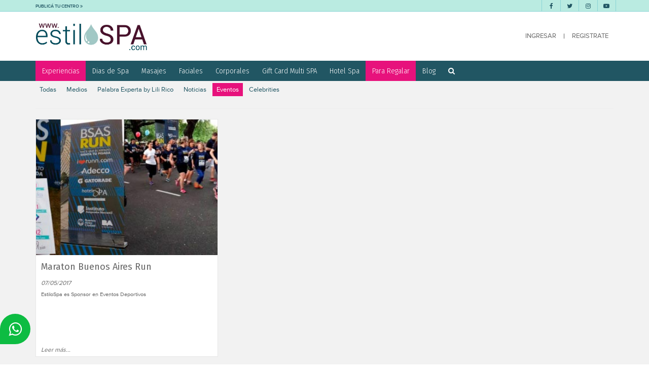

--- FILE ---
content_type: text/html; charset=UTF-8
request_url: https://www.estilospa.com/blog/2-eventos
body_size: 7976
content:

<!DOCTYPE html>
<html>

<head>
	<meta charset="utf-8">

	<meta http-equiv="X-UA-Compatible" content="IE=edge" >
	<meta name="viewport" content="width=device-width, initial-scale=1, maximum-scale=1" >

	<meta name="description" content="EstiloSpa, El Portal lider en promocionar Spa, centros de Estetica, Centros de Medicina Estetica, Centros de Belleza, Clinica. Cumple 8 Años online, desde sus inicios, trabaja promocionando y dando a conocer a todos los cibernautas, las diferentes opciones en spa, Centros de Estetica; Centros de Belleza; Medicina Estetica, clinicas, Masajes; todo lo relacionado con el Relax, Bienestar y la Estetica Facial y Corporal." >
	<meta name="keywords" content="Spa, estetica, medicina, cirugia, masajes, tratamientos, centros de estetica, medicina estetica, cirugia estetica, masajes, tratamientos faciales, tratamientos corporales" >


  <title>Spa. Estetica. Centros de Estética. Centros Integrales de Estética y Medicina, Tratamientos de Estetica. Estilo Spa</title>

	<link rel="stylesheet" href="https://www.estilospa.com/css/lib/bootstrap.min.css" >
	<link rel="stylesheet" href="https://www.estilospa.com/css/lib/jquery-ui.min.css" >
	<link rel="stylesheet" href="https://www.estilospa.com/css/lib/font-awesome.min.css" >
	<link rel="stylesheet" href="https://www.estilospa.com/css/lib/animate.css" >
	<link rel="stylesheet" href="https://www.estilospa.com/css/lib/sweetalert2.min.css" >
	<link rel="stylesheet" href="https://www.estilospa.com/css/lib/toastr.min.css" >

	
	<link rel="stylesheet" href="https://www.estilospa.com/css/styles.css?id=3083" >

	<link rel="shortcut icon" href="https://www.estilospa.com/assets/favicon.png" type="image/png" >

	
	<link rel="canonical" href="https://www.estilospa.com/blog/2-eventos">
	<link rel="amphtml" href="https://www.estilospa.com/blog/2-eventos">

	<meta property="fb:app_id" content="225559017576907" />
	<meta property="og:url" content="https://www.estilospa.com/blog/2-eventos" />
	<meta property="og:type" content="website"/>
	<meta property="og:title" content="Spa. Estetica. Centros de Estética. Centros Integrales de Estética y Medicina, Tratamientos de Estetica. Estilo Spa" />
	<meta property="og:description" content="EstiloSpa, El Portal lider en promocionar Spa, centros de Estetica, Centros de Medicina Estetica, Centros de Belleza, Clinica. Cumple 8 Años online, desde sus inicios, trabaja promocionando y dando a conocer a todos los cibernautas, las diferentes opciones en spa, Centros de Estetica; Centros de Belleza; Medicina Estetica, clinicas, Masajes; todo lo relacionado con el Relax, Bienestar y la Estetica Facial y Corporal." />
	<meta property="og:image" content="https://www.estilospa.com/assets/logo-400x400.jpg" />
	<meta property="og:image:width" content="420" />
	<meta property="og:image:height" content="400" />

	<meta property="og:locale" content="es_ES" />
	<meta property="og:site_name" content="Spa. Estetica. Centros de Estética. Centros Integrales de Estética y Medicina, Tratamientos de Estetica. Estilo Spa" />
	<meta name="twitter:card" content="summary_large_image" />
	<meta name="twitter:site" content="@estilospa" />
	<meta name="twitter:title" content="Spa. Estetica. Centros de Estética. Centros Integrales de Estética y Medicina, Tratamientos de Estetica. Estilo Spa" />
	<meta name="twitter:description" content="EstiloSpa, El Portal lider en promocionar Spa, centros de Estetica, Centros de Medicina Estetica, Centros de Belleza, Clinica. Cumple 8 Años online, desde sus inicios, trabaja promocionando y dando a conocer a todos los cibernautas, las diferentes opciones en spa, Centros de Estetica; Centros de Belleza; Medicina Estetica, clinicas, Masajes; todo lo relacionado con el Relax, Bienestar y la Estetica Facial y Corporal." />
	<meta name="twitter:image:src" content="https://www.estilospa.com/assets/logo-400x400.jpg" />

	<meta name="facebook-domain-verification" content="l2zx8db4sq2njoo49xdot3gj0wteep" />

	<script>
		var ROOT = 'https://www.estilospa.com/';
		var PAGENAME = 'config';
		var MAXFILES = '20';
		var _section = 'blog';
		var _subsection = '2-eventos';
		var _vars = '';

		var TOKEN = 'e835b01c6a3630e0f92a10b9182d3a467ee287d91553c2a73795c7273ed1e470';
	</script>

	<!-- Google Analytics -->
	<script>
	(function(i,s,o,g,r,a,m){i['GoogleAnalyticsObject']=r;i[r]=i[r]||function(){
	(i[r].q=i[r].q||[]).push(arguments)},i[r].l=1*new Date();a=s.createElement(o),
	m=s.getElementsByTagName(o)[0];a.async=1;a.src=g;m.parentNode.insertBefore(a,m)
	})(window,document,'script','https://www.google-analytics.com/analytics.js','ga');
	ga('create', 'UA-106389212-1', 'auto');
	ga('send', 'pageview');
	</script>

	<!-- Google tag (gtag.js) -->
	<script async src="https://www.googletagmanager.com/gtag/js?id=G-124Y0RV7PH"></script>
	<script>
		window.dataLayer = window.dataLayer || [];
		function gtag(){dataLayer.push(arguments);}
		gtag('js', new Date());
		gtag('config', 'G-124Y0RV7PH');
	</script>


	<!-- Facebook Pixel Code -->
	<script>
	!function(f,b,e,v,n,t,s)
	{if(f.fbq)return;n=f.fbq=function(){n.callMethod?
	n.callMethod.apply(n,arguments):n.queue.push(arguments)};
	if(!f._fbq)f._fbq=n;n.push=n;n.loaded=!0;n.version='2.0';
	n.queue=[];t=b.createElement(e);t.async=!0;
	t.src=v;s=b.getElementsByTagName(e)[0];
	s.parentNode.insertBefore(t,s)}(window, document,'script',
	'https://connect.facebook.net/en_US/fbevents.js');
	fbq('init', '594316039509446');
	fbq('track', 'PageView');
	</script>
	<noscript><img height="1" width="1" style="display:none"
	src="https://www.facebook.com/tr?id=594316039509446&ev=PageView&noscript=1"
	/></noscript>
	<!-- End Facebook Pixel Code -->


	<meta name="google-site-verification" content="hHQNIXKcIha1J4C82llTavEIvXLE2DC2mINd-LL0vzc" />


</head>


<body>
<!-- TOP MENU -->
<section class="top-menu">

	<div class="container">
		<ul class="left-menu">
			<li><a href="https://www.estilospa.com/publica-tu-centro">PUBLICÁ TU CENTRO <i class="fa fa-angle-double-right"></i></a></li>
		</ul>
		<ul class="right-menu">
			<li><a href="http://www.facebook.com/estilospa" target="_blank"><i class="fa fa-facebook fa-fw"></i></a></li>
			<li><a href="http://www.twitter.com/estilospa" target="_blank"><i class="fa fa-twitter fa-fw"></i></a></li>
			<li><a href="https://www.instagram.com/estilospa/" target="_blank"><i class="fa fa-instagram fa-fw"></i></a></li>
			<li><a href="http://www.youtube.com/EstiloSpa" target="_blank"><i class="fa fa-youtube-play fa-fw"></i></a></li>
		</ul>
	</div>
</section>

<!-- HEADER -->
<header class="header">
	<div class="container">
		<div class="header-inner">

			<a href="https://www.estilospa.com/" class="logo"><img src="https://www.estilospa.com/assets/logo.jpg" alt=""></a>

			
			<div class="user">
				<ul class="menu-login">
					<li><a href="https://www.estilospa.com/login">INGRESAR</a></li>
					<li class="separator hidden-xs">|</li>
					<li><a href="https://www.estilospa.com/registro">REGISTRATE</a></li>
				</ul>
			</div>
			
		</div>

	</div>
</header>



<!-- MAIN MENU -->
<nav class="main-nav">
	<div class="container">

		<i class="fa fa-bars fa-lg cl-white" ></i>

		<ul id="main_menu" class="main-menu" >
			<li class="highlight"><a href="https://www.estilospa.com/categoria/">Experiencias</a></li>

						<li><a href="https://www.estilospa.com/categoria/2-dias-de-spa/">Dias de Spa</a></li>
						<li><a href="https://www.estilospa.com/categoria/3-masajes/">Masajes</a></li>
						<li><a href="https://www.estilospa.com/categoria/4-faciales/">Faciales</a></li>
						<li><a href="https://www.estilospa.com/categoria/5-corporales/">Corporales</a></li>
						<li><a href="https://www.estilospa.com/categoria/9-gift-card-multi-spa/">Gift Card Multi SPA</a></li>
						<li><a href="https://www.estilospa.com/categoria/13-hotel-spa/">Hotel Spa</a></li>
			
			<li class="highlight"><a href="https://www.estilospa.com/regalos/">Para Regalar</a></li>

			<li><a href="https://www.estilospa.com/blog">Blog</a></li>
			<li><a id="btn_search_bar" class="clickable" ><i class="fa fa-search"></i></a></li>
		</ul>

	</div>
</nav>


<!-- SEARCH -->
<section id="search_bar" class="search-bar " style="display:none">

	<div class="container">
				<p class="sz-10">Buscá tu servicio o tratamiento entre cientos de centros en todo el país</p>
		
		<form id="form_main_search" class="row" method="POST" >
			<div class="col-xs-12 col-sm-3">
				<div class="input-group">
					<span class="input-group-addon"><i class="fa fa-leaf"></i></span>
					<input name="main" data-mode="main" id="fd_search_input" type="text" class="form-control" placeholder="Servicio..." value="" autocomplete="off" >
				</div>
			</div>
			<div class="col-xs-12 col-sm-3">
				<div class="input-group">
					<span class="input-group-addon"><i class="fa fa-map-marker"></i></span>
					<input name="location" data-mode="locations" id="fd_search_location" type="text" class="form-control" placeholder="Zona..." value=""  autocomplete="off">
				</div>
			</div>
			<div class="col-xs-12 col-sm-3">
				<div class="input-group">
					<span class="input-group-addon"><i class="fa fa-shopping-bag"></i></span>
					<select name="type" id="" class="form-control">
						<option value="busqueda" selected >Experiencias</option>
						<option value="categoria-centros"  >Centros</option>
					</select>
				</div>
			</div>
			<div class="col-xs-12 col-sm-3">
				<button class="btn btn-default btn-block"><i class="fa fa-search fa-fw"></i> <span class="hidden-xs" >BUSCAR</span></button>
			</div>
		</form>

	</div>
</section>
<section class="blog">
	<div class="container">
		<!-- MENU -->
		<ul class="button-menu">		
			<li class=""><a href="https://www.estilospa.com/blog">Todas</a></li>
						<li class="" ><a href="https://www.estilospa.com/blog/8-medios">Medios</a></li>			
						<li class="" ><a href="https://www.estilospa.com/blog/6-palabra-experta-by-lili-rico">Palabra Experta by Lili Rico</a></li>			
						<li class="" ><a href="https://www.estilospa.com/blog/5-noticias">Noticias</a></li>			
						<li class="active" ><a href="https://www.estilospa.com/blog/2-eventos">Eventos</a></li>			
						<li class="" ><a href="https://www.estilospa.com/blog/1-celebrities">Celebrities</a></li>			
					</ul>

		<hr>


		<div class="row">
			<div class="col-xs-12 col-sm-6 col-md-4"><a href="https://www.estilospa.com/blog-pagina/8-maraton-buenos-aires-run" class="mod-news">
	<div class="bg-gray-10 thumb-cover" style="background-image:url(https://www.estilospa.com/img/blog/bs-as-run-07-05-2017-9311-t.jpg)"><img src="https://www.estilospa.com/assets/blank-rectangle.gif" class="wd-100" alt=""></div>
	<div class="caption">
		<h4>Maraton Buenos Aires Run</h4>
		<i>07/05/2017</i>
		<p>EstiloSpa es Sponsor en Eventos Deportivos</p>
		<div class="readmore">
			<i class="sz-9">Leer más...</i>
		</div>
	</div>
</a></div>			
		</div>

		<hr>


		<ul class="button-menu dp-none">
			<li class="active"><a href="https://www.estilospa.com/blog">1</a></li>
			<li><a href="https://www.estilospa.com/blog/1-eventos">2</a></li>
			<li><a href="https://www.estilospa.com/blog/1-celebrities">3</a></li>
			<li><a href="https://www.estilospa.com/blog/1-novedades">4</a></li>
			<li><a href="https://www.estilospa.com/blog/1-notas">5</a></li>
		</ul>


	</div>
</section><!-- NEWSLETTER -->
<section class="newsletter">
	<!-- <div class="overprint-absolute" style="background-image:url(https://www.estilospa.com/assets/bg-1.jpg)" ></div> -->
	<!-- <div class="bg-gradient overprint-absolute op-80"></div> -->

	<div class="container">

		<h2>¡Subscribite y obtené importantes descuentos para tus compras!</h2>
		<p class="sz-14">Recibí nuestras promociones exclusivas y enterate de todas las novedades del mundo del cuidado personal.</p>

		<form id="form_newsletter">
			<div class="row">
				<div class="col-xs-12 col-sm-6">
					<div class="input-group">
						<span class="input-group-addon bg-aqua-3 cl-white"><i class="fa fa-at"></i></span>
						<input name="email" type="email" class="form-control" placeholder="Email..." required>
					</div>
				</div>
				<div class="col-xs-12 col-sm-6">
					<button class="btn btn-default btn-block"><i class="fa fa-paper-plane"></i> SUBSCRIBIRME</button>
				</div>
			</div>
			<div class="status"></div>
		</form>

	</div>
</section>

<!-- INDICE -->
<section class="gral-section dp-none">
	<div class="container">
		<h3>Últimos Centros</h3>
		<div class="row">

						<div class="col col-xs-12 col-sm-2">
				<a href="https://www.estilospa.com/centros/india-masajes" class="dp-block">India Masajes</a>
			</div>
						<div class="col col-xs-12 col-sm-2">
				<a href="https://www.estilospa.com/centros/konke-buenos-aires-spa" class="dp-block">Konke Buenos Aires SPA</a>
			</div>
						<div class="col col-xs-12 col-sm-2">
				<a href="https://www.estilospa.com/centros/harmonic-senses" class="dp-block">Harmonic Senses</a>
			</div>
						<div class="col col-xs-12 col-sm-2">
				<a href="https://www.estilospa.com/centros/maika-estetica-naon" class="dp-block">Maika Estética Naón</a>
			</div>
						<div class="col col-xs-12 col-sm-2">
				<a href="https://www.estilospa.com/centros/ikaria---centro-de-bienestar" class="dp-block">Ikaria - Centro de Bienestar</a>
			</div>
						<div class="col col-xs-12 col-sm-2">
				<a href="https://www.estilospa.com/centros/maika-spa" class="dp-block">Maika Spa</a>
			</div>
						<div class="col col-xs-12 col-sm-2">
				<a href="https://www.estilospa.com/centros/alo-spa" class="dp-block">Alo Spa</a>
			</div>
						<div class="col col-xs-12 col-sm-2">
				<a href="https://www.estilospa.com/centros/dermoa-estetica" class="dp-block">Dermoa Estetica</a>
			</div>
						<div class="col col-xs-12 col-sm-2">
				<a href="https://www.estilospa.com/centros/gift-card-estilospa" class="dp-block">Gift Card EstiloSpa</a>
			</div>
						<div class="col col-xs-12 col-sm-2">
				<a href="https://www.estilospa.com/centros/bella-skin" class="dp-block">Bella Skin</a>
			</div>
						<div class="col col-xs-12 col-sm-2">
				<a href="https://www.estilospa.com/centros/blank-hotel-recoleta" class="dp-block">Blank Hotel Recoleta</a>
			</div>
						<div class="col col-xs-12 col-sm-2">
				<a href="https://www.estilospa.com/centros/helenico-spa" class="dp-block">Helénico Spa</a>
			</div>
						<div class="col col-xs-12 col-sm-2">
				<a href="https://www.estilospa.com/centros/shiva-masajes" class="dp-block">Shiva Masajes</a>
			</div>
						<div class="col col-xs-12 col-sm-2">
				<a href="https://www.estilospa.com/centros/universo-alemar-spa" class="dp-block">Universo Alemar Spa</a>
			</div>
						<div class="col col-xs-12 col-sm-2">
				<a href="https://www.estilospa.com/centros/valeria-di-giorno" class="dp-block">Valeria Di Giorno</a>
			</div>
						<div class="col col-xs-12 col-sm-2">
				<a href="https://www.estilospa.com/centros/cielo--tierra-spa" class="dp-block">Cielo & Tierra Spa</a>
			</div>
						<div class="col col-xs-12 col-sm-2">
				<a href="https://www.estilospa.com/centros/spa-urbano-kesky" class="dp-block">Spa Urbano Kesky</a>
			</div>
						<div class="col col-xs-12 col-sm-2">
				<a href="https://www.estilospa.com/centros/estetica-mas-plena" class="dp-block">Estética Más Plena</a>
			</div>
						<div class="col col-xs-12 col-sm-2">
				<a href="https://www.estilospa.com/centros/spa-double-tree" class="dp-block">Spa Double Tree</a>
			</div>
						<div class="col col-xs-12 col-sm-2">
				<a href="https://www.estilospa.com/centros/maison-barragan" class="dp-block">Maison Barragan</a>
			</div>
			
		</div>
	</div>
</section>


<!-- GLOSARIO -->
<section class="glossary-list">
	<div class="container">
		<h3>Servicios y Tratamientos <a href="https://www.estilospa.com/etiquetas" class="sz-10">(ver todos)</a></h3>
		<div class="row">
						<div class="col col-xs-12 col-sm-2">
				<h4 class="fw-400">Tratamientos Faciales - Corporales</h4>
								<a href="https://www.estilospa.com/etiqueta/62-peeling" class="dp-block">Peeling</a>
								<a href="https://www.estilospa.com/etiqueta/165-depilacion-definitiva" class="dp-block">Depilación Definitiva</a>
								<a href="https://www.estilospa.com/etiqueta/64-rejuvenecimiento-facial" class="dp-block">Rejuvenecimiento Facial</a>
								<a href="https://www.estilospa.com/etiqueta/65-tratamientos-anti-age" class="dp-block">Tratamientos Anti-Age</a>
								<a href="https://www.estilospa.com/etiqueta/66-tratamientos-para-lineas-de-expresion" class="dp-block">Tratamientos para Líneas de Expresión</a>
								<a href="https://www.estilospa.com/etiqueta/67-tratamiento-para-labios" class="dp-block">Tratamiento para Labios</a>
								<a href="https://www.estilospa.com/etiqueta/68-tratamiento-para-rosacea" class="dp-block">Tratamiento para Rosácea</a>
								<a href="https://www.estilospa.com/etiqueta/69-tratamientos-para-acne" class="dp-block">Tratamientos para Acné</a>
								<a href="https://www.estilospa.com/etiqueta/70-tratamientos-para-cicatrices" class="dp-block">Tratamientos para Cicatrices</a>
								<a href="https://www.estilospa.com/etiqueta/71-tratamientos-para-manchas" class="dp-block">Tratamientos para Manchas</a>
							</div>
						<div class="col col-xs-12 col-sm-2">
				<h4 class="fw-400">Días de Spa </h4>
								<a href="https://www.estilospa.com/etiqueta/189-regalos-para-compartir-con-mama" class="dp-block">Regalos para compartir con Mamá</a>
								<a href="https://www.estilospa.com/etiqueta/188-regalos-para-mama" class="dp-block">Regalos para Mamá</a>
								<a href="https://www.estilospa.com/etiqueta/187-spa-hombre" class="dp-block">Spa Hombre</a>
								<a href="https://www.estilospa.com/etiqueta/186-spa-mujer" class="dp-block">Spa Mujer</a>
								<a href="https://www.estilospa.com/etiqueta/185-dia-de-spa-grupos" class="dp-block">Dia de Spa Grupos</a>
								<a href="https://www.estilospa.com/etiqueta/184-dia-de-spa-para-3" class="dp-block">Día de Spa para 3</a>
								<a href="https://www.estilospa.com/etiqueta/183-dia-de-spa-para-1" class="dp-block">Dia de spa para 1</a>
								<a href="https://www.estilospa.com/etiqueta/176-piscina-climatizada" class="dp-block">Piscina Climatizada</a>
								<a href="https://www.estilospa.com/etiqueta/82-dia-de-spa-amigas" class="dp-block">Día de Spa Amigas</a>
								<a href="https://www.estilospa.com/etiqueta/172-sauna" class="dp-block">Sauna</a>
							</div>
						<div class="col col-xs-12 col-sm-2">
				<h4 class="fw-400">Masajes</h4>
								<a href="https://www.estilospa.com/etiqueta/178-masajes-para-regalar" class="dp-block">Masajes Para Regalar</a>
								<a href="https://www.estilospa.com/etiqueta/175-masaje-californiano" class="dp-block">Masaje Californiano</a>
								<a href="https://www.estilospa.com/etiqueta/169-masajes-4-manos" class="dp-block">Masajes 4 Manos</a>
								<a href="https://www.estilospa.com/etiqueta/96-masajes-con-piedras-calientes" class="dp-block">Masajes con Piedras Calientes</a>
								<a href="https://www.estilospa.com/etiqueta/95-masajes-descontracturantes" class="dp-block">Masajes Descontracturantes</a>
								<a href="https://www.estilospa.com/etiqueta/97-masajes-anti-stress" class="dp-block">Masajes Anti Stress</a>
								<a href="https://www.estilospa.com/etiqueta/99-masaje-para-dos" class="dp-block">Masaje para dos</a>
								<a href="https://www.estilospa.com/etiqueta/100-masajes-reductores" class="dp-block">Masajes Reductores</a>
								<a href="https://www.estilospa.com/etiqueta/101-masajes-post-parto" class="dp-block">Masajes Post Parto</a>
								<a href="https://www.estilospa.com/etiqueta/102-masaje-de-piernas" class="dp-block">Masaje de Piernas</a>
							</div>
						<div class="col col-xs-12 col-sm-2">
				<h4 class="fw-400">Belleza</h4>
								<a href="https://www.estilospa.com/etiqueta/166-microblading" class="dp-block">Microblading</a>
								<a href="https://www.estilospa.com/etiqueta/106-cursos-de-automaquillaje" class="dp-block">Cursos de Automaquillaje</a>
								<a href="https://www.estilospa.com/etiqueta/105-maquillaje-profesional" class="dp-block">Maquillaje Profesional</a>
								<a href="https://www.estilospa.com/etiqueta/107-unias" class="dp-block">Uñas</a>
								<a href="https://www.estilospa.com/etiqueta/108-spa-de-manos" class="dp-block">Spa de Manos</a>
								<a href="https://www.estilospa.com/etiqueta/109-spa-de-pies" class="dp-block">Spa de Pies</a>
								<a href="https://www.estilospa.com/etiqueta/110-pestanias" class="dp-block">Pestañas</a>
								<a href="https://www.estilospa.com/etiqueta/111-depilacion-con-cera" class="dp-block">Depilación con Cera</a>
								<a href="https://www.estilospa.com/etiqueta/112-perfilado-de-cejas" class="dp-block">Perfilado de Cejas</a>
								<a href="https://www.estilospa.com/etiqueta/113-bronceado" class="dp-block">Bronceado</a>
							</div>
						<div class="col col-xs-12 col-sm-2">
				<h4 class="fw-400">Aparatologia</h4>
								<a href="https://www.estilospa.com/etiqueta/179-hifu" class="dp-block">Hifu</a>
								<a href="https://www.estilospa.com/etiqueta/173-dermapen" class="dp-block">Dermapen</a>
								<a href="https://www.estilospa.com/etiqueta/14-cutera-" class="dp-block">Cutera ®</a>
								<a href="https://www.estilospa.com/etiqueta/13-co2re-" class="dp-block">CO2RE ®</a>
								<a href="https://www.estilospa.com/etiqueta/15-ematrix-" class="dp-block">eMatrix ®</a>
								<a href="https://www.estilospa.com/etiqueta/16-fraxel-" class="dp-block">Fraxel ®</a>
								<a href="https://www.estilospa.com/etiqueta/17-fraxface-" class="dp-block">FraxFace ®</a>
								<a href="https://www.estilospa.com/etiqueta/18-laser-360-" class="dp-block">Láser 360 ®</a>
								<a href="https://www.estilospa.com/etiqueta/19-pixel-erbium" class="dp-block">Pixel® Erbium</a>
								<a href="https://www.estilospa.com/etiqueta/20-punta-de-diamantes" class="dp-block">Punta de Diamantes</a>
							</div>
						<div class="col col-xs-12 col-sm-2">
				<h4 class="fw-400">Patologias</h4>
								<a href="https://www.estilospa.com/etiqueta/115-adiposidad" class="dp-block">Adiposidad</a>
								<a href="https://www.estilospa.com/etiqueta/114-acne" class="dp-block">Acné</a>
								<a href="https://www.estilospa.com/etiqueta/116-araniitas" class="dp-block">Arañitas</a>
								<a href="https://www.estilospa.com/etiqueta/117-arrugas" class="dp-block">Arrugas</a>
								<a href="https://www.estilospa.com/etiqueta/118-calvicie" class="dp-block">Calvicie</a>
								<a href="https://www.estilospa.com/etiqueta/119-celulitis" class="dp-block">Celulitis</a>
								<a href="https://www.estilospa.com/etiqueta/120-estrias" class="dp-block">Estrías</a>
								<a href="https://www.estilospa.com/etiqueta/122-flacidez" class="dp-block">Flacidez</a>
								<a href="https://www.estilospa.com/etiqueta/123-flancos" class="dp-block">Flancos</a>
								<a href="https://www.estilospa.com/etiqueta/124-grasa-localizada" class="dp-block">Grasa localizada</a>
							</div>
					</div>
	</div>
</section>


<!-- MEDIOS DE PAGO -->
<section class="payment">
	<div class="container">
		<h3>Medios de Pago</h3>
		<div class="cards">
			<img src="https://www.estilospa.com/assets/visa@2x.png" alt="">
			<img src="https://www.estilospa.com/assets/mastercard@2x.png" alt="">
			<img src="https://www.estilospa.com/assets/amex@2x.png" alt="">
			<img src="https://www.estilospa.com/assets/banelco@2x.png" alt="">
			<img src="https://www.estilospa.com/assets/cabal@2x.png" alt="">
			<img src="https://www.estilospa.com/assets/tarjeta-naranja@2x.png" alt="">
			<img src="https://www.estilospa.com/assets/tarjeta-shopping@2x.png" alt="">
			<img src="https://www.estilospa.com/assets/mercadopago@2x.png" alt="">
		</div>
		<a href="http://qr.afip.gob.ar/?qr=Hii2ReLLuZMJV76OkTZy1A,," target="_blank" class="afip">
			<img src="https://www.estilospa.com/assets/dataweb.jpg" alt="">
		</a>
	</div>
</section>



<!-- FOOTER -->
<footer class="cl-white">

	<div class="overprint-absolute bg" style="background-image:url(https://www.estilospa.com/assets/bg-6.jpg?id=703)" ></div>

	<div class="container">
		<div class="row">
			<div class="col-xs-12 col-sm-4">

				<img class="logo" src="https://www.estilospa.com/assets/logo-white.png" alt="">

				<div class="socials">
					<a href="http://www.facebook.com/estilospa" target="_blank" class="icon">
						<i class="fa fa-facebook"></i>
					</a>
					<a href="http://www.twitter.com/estilospa" target="_blank" class="icon">
						<i class="fa fa-twitter"></i>
					</a>
					<a href="https://www.instagram.com/estilospa/" target="_blank" class="icon">
						<i class="fa fa-instagram"></i>
					</a>
					<a href="http://www.youtube.com/EstiloSpa" target="_blank" class="icon">
						<i class="fa fa-youtube-play"></i>
					</a>
				</div>
			</div>
			<div class="col-xs-12 col-sm-4">
				<ul>
					<li><a href="https://www.estilospa.com/sobre-estilospa">Sobre EstiloSPA</a></li>
					<li><a href="https://www.estilospa.com/como-funciona">¿Cómo Funciona?</a></li>
					<li><a href="https://www.estilospa.com/como-comprar">¿Cómo Comprar?</a></li>
					<li><a href="https://www.estilospa.com/dudas-frecuentes">Dudas Frecuentes</a></li>
				</ul>
			</div>
			<div class="col-xs-12 col-sm-4">
				<ul>
					<li><a href="https://www.estilospa.com/contacto">Contacto</a></li>
					<li><a href="https://www.mercadopago.com.ar/promociones" target="_blank">Promociones Bancarias</a></li>
					<li><a href="https://www.estilospa.com/publica-tu-centro">Publicá tu Centro</a></li>
					<li><a href="https://www.estilospa.com/terminos-condiciones">Términos y Condiciones</a></li>
				</ul>
			</div>
		</div>
	</div>
</footer>



<!-- COPYRIGHT -->
<section class="copyright-footer">
	<div class="container text-center">
		<p class="sz-9" >&copy; 2006 - 2026 Spa. Estetica. Centros de Estética. Centros Integrales de Estética y Medicina, Tratamientos de Estetica. Estilo Spa. Todos los derechos reservados.</p>
	</div>
</section>



<!-- MESSAGES -->
<div class="modal fade" id="messages" tabindex="-1" role="dialog" >
	<div class="modal-dialog" role="document">
		<div class="modal-content">
			<div class="modal-header">
				<button type="button" class="close" data-dismiss="modal" aria-label="Close"><span aria-hidden="true">&times;</span></button>
				<h4 class="modal-title">Info</h4>
			</div>
			<div class="modal-body ff-futuralight" ></div>
			<div class="modal-footer">
				<button type="button" class="btn btn-primary" data-dismiss="modal">OK</button>
			</div>
		</div>
	</div>
</div>



<!-- POPS -->
<div class="modal fade" id="popups" tabindex="-1" role="dialog" >
	<div class="modal-dialog" role="document">
		<div class="modal-content">
			<div class="modal-header">
				<button type="button" class="close" data-dismiss="modal" aria-label="Close"><span aria-hidden="true">&times;</span></button>
			</div>
			<div class="modal-body ff-futuralight" ></div>
		</div>
	</div>
</div>

<!-- LOADING -->
<div id="loading" >
	<div class="loading-wrapper" >
		<i class="fa fa-cog fa-spin fa-lg"></i>
		<p class="loading-text">Trabajando...</p>
	</div>
</div>

<!-- POP PHOTO -->
<div class="overprint-fixed dp-none" id="pop_photo">
	<div class="overprint-absolute op-90 bg-white"></div>
	<div class="pop-photo-container thumb-contain"></div>
	<div class="fa fa-times fa-2x hover-fucsia clickable"></div>
</div>

<div class="float-whatsapp">
	<a href="https://api.whatsapp.com/send?phone=5491158314531" target="_blank" class="icon">
		<i class="fa fa-whatsapp"></i>
	</a>
</div>

<script type="text/javascript" src="https://www.estilospa.com/js/lib/jquery.min.js" ></script>
<script type="text/javascript" src="https://www.estilospa.com/js/lib/jquery-ui.min.js" ></script>
<script type="text/javascript" src="https://www.estilospa.com/js/lib/bootstrap.min.js" ></script>
<script type="text/javascript" src="https://www.estilospa.com/js/lib/bluebird.min.js" ></script>
<script type="text/javascript" src="https://www.estilospa.com/js/lib/wow.min.js" ></script>
<script type="text/javascript" src="https://www.estilospa.com/js/lib/jquery.scrollUp.min.js"></script>
<script type="text/javascript" src="https://www.estilospa.com/js/lib/toastr.min.js"></script>
<script type="text/javascript" src="https://www.estilospa.com/js/lib/sweetalert2.min.js"></script>
<script type="text/javascript" src="https://www.estilospa.com/js/lib/lazyload.min.js"></script>
<script type="text/javascript" src="https://www.estilospa.com/js/functions.js?id=6978" ></script>


<!--- Plugins --->


<!-- Section Scripts -->
<script type="text/javascript" src="https://www.estilospa.com/site/js/main.js?id=6287"></script>


</body>
</html>

--- FILE ---
content_type: application/x-javascript
request_url: https://www.estilospa.com/site/js/main.js?id=6287
body_size: 650
content:
$(function(){

	var lazyLoadInstance = new LazyLoad({
		elements_selector: ".lazy"
	});

	$('[title]').tooltip();

	$('nav .fa-bars').click(function(){
		$('#main_menu').slideToggle();
	});
	$(window).resize(function(){
		if($(window).width()>767){
			$('#main_menu').removeAttr('style').slideDown();
		}
	});

	$('[data-toggle=slide]').click(function(e){
		e.preventDefault();
		var ref = $(this).attr('href');
		$(ref).toggleClass('active');
	});

	$('#btn_search_bar').click(function(){
		$('#search_bar').slideToggle();
	});

	$('[data-toggle="switch"]').click(function(){
		$(this).find('i').toggleClass('fa-toggle-off fa-toggle-on');
		$(this).find('span').text($(this).find('i').hasClass('fa-toggle-on') ? 'Si' : 'No');
	});
	$('[data-toggle="btn-checkbox"]').click(function(){
		$(this).find('i').toggleClass('fa-square fa-check-square');
	});

	$.scrollUp({scrollText:'<i class="fa fa-angle-up"></i>'});


	SearchSuggestions('#form_main_search','site/search','',function(INPUT,ths){});

	$('#form_main_search').submit(function(e){
		e.preventDefault();
		var main = $(this).find('[name="main"]').val();
		var location = $(this).find('[name="location"]').val();
		var type = $(this).find('[name="type"]').val();
		window.location.href=ROOT+type+'/'+(main==''?'-':main.permalink())+'/'+location.permalink();
	});
	$('#form_main_search [name="type"]').change(function(){
		$('#form_main_search').trigger('submit');
	});


	$('[data-btn-action="fav"]').click(function(e){
		var _this = this;
		e.preventDefault();
		var promoid = $(this).attr('data-promoid') == undefined ? 0 : $(this).attr('data-promoid');
		var clientid = $(this).attr('data-clientid') == undefined ? 0 : $(this).attr('data-clientid');
		ajax('site/users/favs',{promoid:promoid,clientid:clientid})
			.then(function(data){
				$(_this).find('i').removeClass();
				if(data.is_fav==1){
					$(_this).find('i').addClass('fa fa-heart active');
				}else{
					$(_this).find('i').addClass('fa fa-heart-o');
				}
			});
	});



	$('#form_newsletter').submit(function(e){
		e.preventDefault();
		var post = get_form(this);
		ajax('site/forms/newsletter',post)
			.then(function(data){
				$('#form_newsletter input').val('');
				Swal.fire({type:'success',html:data.message});
			});
	});


	$('[data-toggle=scrollto]').click(function(e){
		e.preventDefault();
		var target = $(this).attr('data-target');
		$('body,html').animate({scrollTop:$(target).offset().top-100});
	})


});

--- FILE ---
content_type: text/plain
request_url: https://www.google-analytics.com/j/collect?v=1&_v=j102&a=25038447&t=pageview&_s=1&dl=https%3A%2F%2Fwww.estilospa.com%2Fblog%2F2-eventos&ul=en-us%40posix&dt=Spa.%20Estetica.%20Centros%20de%20Est%C3%A9tica.%20Centros%20Integrales%20de%20Est%C3%A9tica%20y%20Medicina%2C%20Tratamientos%20de%20Estetica.%20Estilo%20Spa&sr=1280x720&vp=1280x720&_u=IEBAAEABAAAAACAAI~&jid=1070432474&gjid=1436549589&cid=1705062462.1768804034&tid=UA-106389212-1&_gid=1397103773.1768804034&_r=1&_slc=1&z=947588144
body_size: -451
content:
2,cG-GKXDDBT674

--- FILE ---
content_type: application/x-javascript
request_url: https://www.estilospa.com/js/functions.js?id=6978
body_size: 2680
content:
Array.prototype.switchPosition=function(t,e){return this.splice(e,0,this.splice(t,1)[0])},Array.prototype.max=function(){return Math.max.apply(null,this)},Array.prototype.min=function(){return Math.min.apply(null,this)},Array.prototype.remove=function(t){return this.filter((function(e){return e!=t}))},Number.prototype.numberFormat=function(t,e,n){var i=this,a=(t=isNaN(t=Math.abs(t))?2:t,e=null==e?".":e,n=null==n?",":n,i<0?"-":""),s=parseInt(i=Math.abs(+i||0).toFixed(t))+"",o=(o=s.length)>3?o%3:0;return a+(o?s.substr(0,o)+n:"")+s.substr(o).replace(/(\d{3})(?=\d)/g,"$1"+n)+(t?e+Math.abs(i-s).toFixed(t).slice(2):"")},String.prototype.replaceAll=function(t,e){return this.replace(new RegExp(t,"g"),e)},String.prototype.permalink=function(){if(""==(e=this))return"";let t="ÃÀÁÄÂÈÉËÊÌÍÏÎÒÓÖÔÙÚÜÛãàáäâèéëêìíïîòóöôùúüûÑñÇç,";for(let n=0;n<t.length;n++)e=e.replace(t.charAt(n),"AAAAAEEEEIIIIOOOOUUUUaaaaaeeeeiiiioooouuuunncc-".charAt(n));var e;return e=e.replace(/&.*?;/g,"").replace(/\s+/g,"-").replace(/[^\w\-]/g,"").toLowerCase()},String.prototype.ucfirst=function(){return this.charAt(0).toUpperCase()+this.slice(1)};let loading=t=>{let e=null==t||!("show"in t)||t.show,n=null!=t&&"message"in t?t.message:"";e?$("#loading").addClass("active").find(".loading-text").html(n):($("#loading").removeClass("active"),t.callback&&t.callback())},ajax=(t,e={},n=!0,i=!0)=>(n&&loading(),null==e&&(e={}),e.token=TOKEN,new Promise((a,s)=>{$.ajax({type:"POST",url:`${ROOT}ajax/index.php?uri=${t}`,data:e,dataType:"json",cache:!1}).then(o=>{n&&loading({show:!1}),"ok"!=o.status&&(i&&Swal.fire({type:"error",html:o.message}),"object"==typeof o&&(o.ajax_url=t),console.log(o,t,e),s(o)),a(o)}).always(t=>{n&&loading({show:!1})}).fail(t=>{let e=t.responseText;console.log(t.responseText),s(e)})})),get_form=t=>{var e=$(t).serializeArray(),n={required:[]};return $(e).each((function(e,i){void 0!==n[this.name]?(Array.isArray(n[this.name])||(n[this.name]=[n[this.name]]),n[this.name].push(this.value)):(n[this.name]=this.value,$(t).find(`[name="${this.name}"]`).prop("required")&&n.required.push(this.name))})),n},logout=()=>{ajax("site/users/logout",{token:TOKEN}).then(t=>{window.location.href=ROOT})},toggle_button=function(t,e){1==e?$(t).find("i").removeClass("fa-toggle-off").addClass("fa-toggle-on"):$(t).find("i").removeClass("fa-toggle-on").addClass("fa-toggle-off")},random=(t,e)=>Math.floor(Math.random()*(e-t))+t,random_letters=t=>{let e=["a","b","c","d","e","f","g","h","i","j","k","l","m","n","o","p","q","r","s","t","u","v","w","x","y","z"],n="";for(let i=1;i<=t;i++){n+=e[random(0,e.length-1)]}return n},get_template=t=>new Promise((e,n)=>{$.ajax({type:"GET",url:`${ROOT}templates/${t}.php`,cache:!1}).done(t=>{e(t)}).fail(t=>{n(t)})}),page_maker=(t,e)=>{let n=e/t;return n%1!=0?Math.floor(n)+1:n},convertDates=t=>{switch(console.log(t),t.from){case"mysql":return(n=(e=t.date.split(" "))[0].split("-"))[2]+"/"+n[1]+"/"+n[0]+" "+(null==e[1]?"00:00:00":e[1]);case"regional":var e,n;return(n=(e=t.date.split(" "))[0].split("/"))[2]+"-"+n[1]+"-"+n[0]+" "+(null==e[1]?"00:00:00":e[1]);default:return t.date}};var CheckFields=function(t,e){$(".required").removeClass("required");var n=!0;$.each(t,(function(e,i){var a=t[e].split(":");if(0!=$(a[0]).length)if($(a[0]).val().length>0){if("email"==a[1]){/^([a-zA-Z0-9_.+-])+\@(([a-zA-Z0-9-])+\.)+([a-zA-Z0-9]{2,4})+$/.test($(a[0]).val())||($(a[0]).addClass("required").effect("pulsate").focus(),n=!1)}}else $(a[0]).addClass("required").effect("pulsate").focus(),n=!1;else Messages(!0,"Hubo un error inesperado. Intenta más tarde")})),$(".required:eq(0)").focus(),n&&e&&e()},SearchSuggestions=function(t,e,n,i){var a=0;$(t).find("input").unbind("keyup").keyup((function(t){var s=$(this).val().length,o=$(this),r=$(this).attr("data-mode"),l=null==r?n:r;if(s>2){if(13==t.keyCode)return!1;if(40==t.keyCode||38==t.keyCode){if(1==o.parent().find(".input-search-suggestions").length){40==t.keyCode?o.parent().find(".input-search-suggestions li").length==a+1?a=0:a++:0==a?a=o.parent().find(".input-search-suggestions li").length-1:a--,o.parent().find(".input-search-suggestions li").removeClass("active"),o.parent().find(".input-search-suggestions li:eq("+a+")").addClass("active");var u=o.parent().find(".input-search-suggestions li:eq("+a+")").text();o.val(u)}return!1}ajxmode=""!=l?"/"+l:"";var h=$.ajax({type:"POST",url:`${ROOT}ajax/index.php?uri=${e}${ajxmode}`,data:{keywords:o.val(),search_mixed:1,mode:l,token:TOKEN},dataType:"json",cache:!0});h.done((function(t){a=0,null!=t.results&&t.results.length>0?(o.parent().find(".input-search-suggestions").remove(),o.parent().append('<ul class="input-search-suggestions"></ul>'),$.each(t.results,(function(t,e){var n="";null!=e.name&&(n=e.name),null!=e.title&&(n=e.title),t<5&&o.parent().find(".input-search-suggestions").append('<li data-id="'+e.id+'">'+n+"</li>")})),o.parent().find(".input-search-suggestions li").unbind("click").click((function(){o.val($(this).text()),i(o,this,t),o.parent().find(".input-search-suggestions").remove()})),$(window).unbind("mouseup").mouseup((function(t){$(t.target).parent().hasClass("input-search-suggestions")||o.parent().find(".input-search-suggestions").remove()}))):o.parent().find(".input-search-suggestions").remove()})),h.fail((function(t){console.log(t)}))}else o.parent().find(".input-search-suggestions").remove()}))};let char_count=t=>{const e=$(t).prop("maxlength"),n=Math.floor(1e4*Math.random());$(t).parent().append('<small id="charcount_'+n+'" class="text-gray-50"></small>');const i=$("#charcount_"+n);$(t).keyup((function(){let t=e-$(this).val().length;i.text("-"+t)}))};var dom=function(t,e=""){return $("<"+t+">").clone().addClass(e)},FormatDate=function(t){var e=String(t.getMonth()+1),n=String(t.getDate()),i=String(t.getFullYear()),a=String(t.getHours()),s=String(t.getMinutes()),o=String(t.getSeconds());return e.length<2&&(e="0"+e),n.length<2&&(n="0"+n),a.length<2&&(a="0"+a),s.length<2&&(s="0"+s),o.length<2&&(o="0"+o),i.toString()+"-"+e+"-"+n+" "+a+":"+s+":"+o},GetIDVideo=function(t,e){var n={},i="";switch(e){case"vimeo":if(1==(n=t.split("/")).length)return!1;i=n[n.length-1];break;case"youtube":if(1==(n=t.split("watch?v=")).length)return!1;i=n[1].split("&")[0]}return i},DragImages=function(t){$(t+" .th").css({left:0,top:0}).draggable({drag:function(t,e){$(e.helper.context).parent().css({backgroundPosition:e.position.left+"px "+e.position.top+"px"})},stop:function(e,n){var i=n.position.left,a=n.position.top;n.position.left>0&&(i=0),n.position.top>0&&(a=0),n.position.left<-($(t+" .th").width()-$(t).width())&&(i=-($(t+" .th").width()-$(t).width()-8)),n.position.top<-($(t+" .th").height()-$(t).height())&&(a=-($(t+" .th").height()-$(t).height()-8)),$(n.helper.context).animate({top:a,left:i},{duration:200})}})},ModViews=function(){ActiveGroup('[data-group="views"]',"active",(function(t){var e=$(t).attr("data-toggle");$.each($(".mod-card"),(function(t,n){"thumb"==e&&($(this).addClass("col-sm-2").removeClass("col-sm-4 col-sm-3").find(".thumb").show(),$(this).find(".caption .buttons").hide(),$(this).find(".caption p").hide()),"large"==e&&($(this).addClass("col-sm-4").removeClass("col-sm-2 col-sm-3").find(".thumb").show(),$(this).find(".caption .buttons").hide(),$(this).find(".caption p").show()),"list"==e&&($(this).removeClass("col-sm-2 col-sm-4").addClass("col-sm-12").find(".thumb").hide(),$(this).find(".caption .buttons").show(),$(this).find(".caption p").show())}))}))},ActiveGroup=function(t,e,n){$(t).unbind("click").click((function(i){$(t).removeClass(e),$(this).addClass(e),n&&n(this,i)}))};